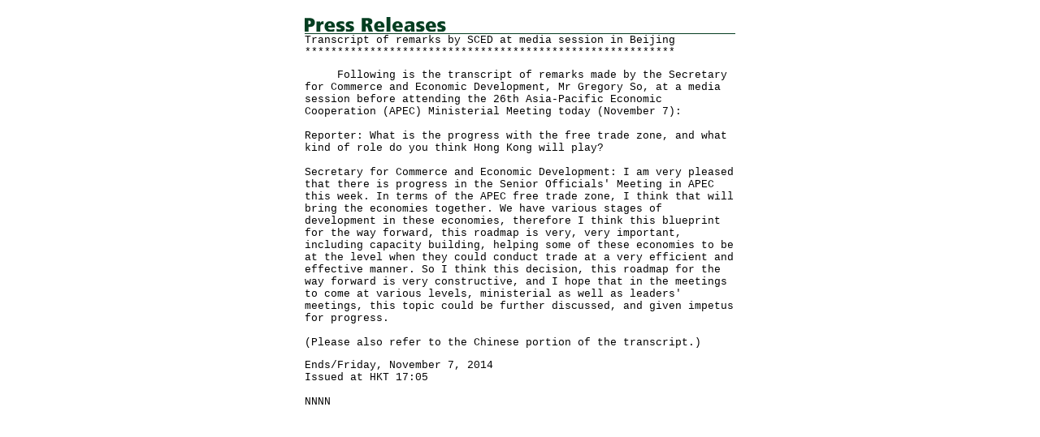

--- FILE ---
content_type: text/html
request_url: https://www.info.gov.hk/gia/general/201411/07/P201411070765_print.htm
body_size: 1215
content:

















<!DOCTYPE html PUBLIC "-//W3C//DTD XHTML 1.0 Transitional//EN" "http://www.w3.org/TR/xhtml1/DTD/xhtml1-transitional.dtd">
<html xmlns="http://www.w3.org/1999/xhtml">
<head>
<title>Transcript of remarks by SCED at media session in Beijing</title>
<meta http-equiv="content-type" content="text/html; charset=BIG5" />
<meta http-equiv="Last-Modified" content="Fri, 07 Nov 2014 17:05:12 +0800" />
<meta name="date" content="2014-11-07T17:05:12+08:00" />
<link rel="stylesheet" type="text/css" href="../../nn4.css" media="screen" />
<link rel="stylesheet" type="text/css" href="../../eng.css" media="screen, print" />
<style media="screen, print" type="text/css">
	@import url(../../printonly.css);
</style>
</head>
<body onload="window.print();">

<div id="wrapper">
  <div id="content">
    <div id="header"><img src="../../en_graphics/header.gif" alt="Press Releases" id="headerImg" /></div>

    <!-- press release start -->
    <div id="pressrelease">
	  Transcript of remarks by SCED at media session in Beijing<br />
	  *********************************************************<p>
	  &nbsp;&nbsp;&nbsp;&nbsp;&nbsp;Following is the transcript of remarks made by the Secretary for Commerce and Economic Development, Mr Gregory So, at a media session before attending the 26th Asia-Pacific Economic Cooperation (APEC) Ministerial Meeting today (November 7):<br/><br/>Reporter: What is the progress with the free trade zone, and what kind of role do you think Hong Kong will play?<br/><br/>Secretary for Commerce and Economic Development: I am very pleased that there is progress in the Senior Officials' Meeting in APEC this week. In terms of the APEC free trade zone, I think that will bring the economies together. We have various stages of development in these economies, therefore I think this blueprint for the way forward, this roadmap is very, very important, including capacity building, helping some of these economies to be at the level when they could conduct trade at a very efficient and effective manner. So I think this decision, this roadmap for the way forward is very constructive, and I hope that in the meetings to come at various levels, ministerial as well as leaders' meetings, this topic could be further discussed, and given impetus for progress.<br/><br/>(Please also refer to the Chinese portion of the transcript.)<br />
	  </p>
	  <p>  
	  Ends/Friday, November 7, 2014<br/>Issued at HKT 17:05<br /><br />
	  NNNN<br />
	  </p>
    </div>
    <!-- press release end -->
  </div>

</div>
</body>


</html>